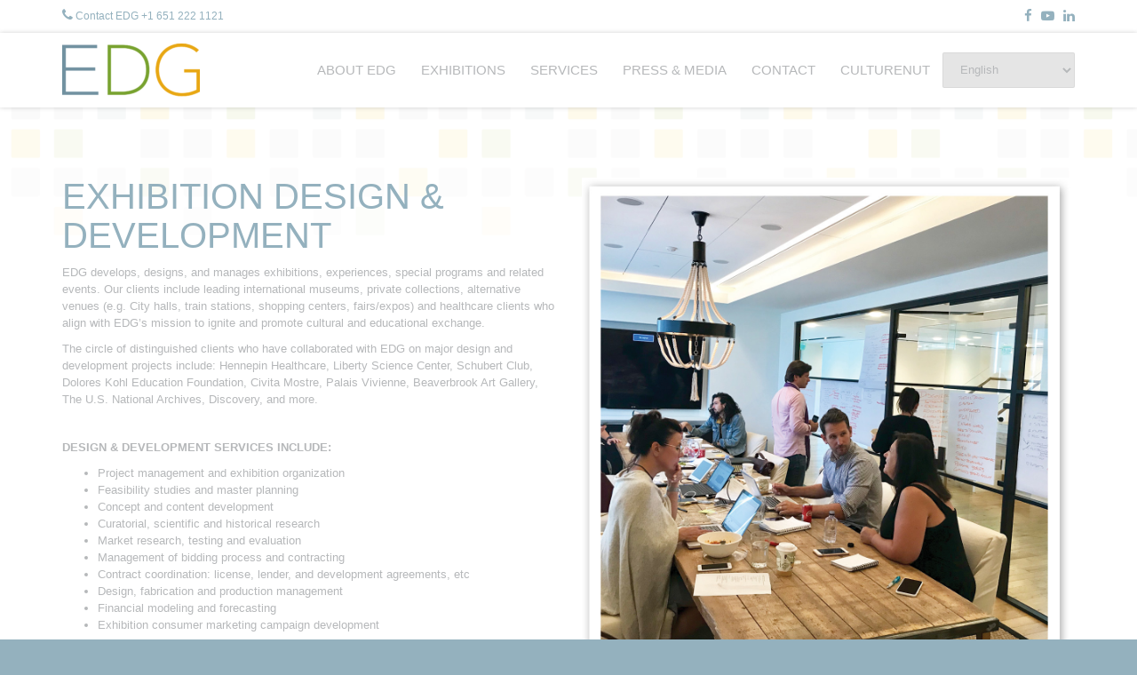

--- FILE ---
content_type: text/html; charset=UTF-8
request_url: https://exhibitsdevelopment.com/services/development/
body_size: 13626
content:
<!DOCTYPE html>
<!--[if lt IE 7 ]><html class="ie ie6" lang="en-US"> <![endif]-->
<!--[if IE 7 ]><html class="ie ie7" lang="en-US"> <![endif]-->
<!--[if IE 8 ]><html class="ie ie8" lang="en-US"> <![endif]-->
<!--[if (gte IE 9)|!(IE)]><!--><html lang="en-US"> <!--<![endif]-->
<head>
	<!-- Basic Page Needs
  ================================================== -->
	<meta charset="UTF-8">

	<!-- Mobile Specific Metas
  ================================================== -->

	<meta name="viewport" content="width=device-width, initial-scale=1, maximum-scale=1">

	<!--[if lt IE 9]>
		<script src="//html5shim.googlecode.com/svn/trunk/html5.js"></script>
	<![endif]-->

<title>DEVELOPMENT &#038; DESIGN &#8211; Exhibits Development Group</title>
<meta name='robots' content='max-image-preview:large' />
	<style>img:is([sizes="auto" i], [sizes^="auto," i]) { contain-intrinsic-size: 3000px 1500px }</style>
	<link rel='dns-prefetch' href='//cdnjs.cloudflare.com' />
<link rel='dns-prefetch' href='//fonts.googleapis.com' />
<link rel="alternate" type="application/rss+xml" title="Exhibits Development Group &raquo; Feed" href="https://exhibitsdevelopment.com/feed/" />
<link rel="alternate" type="application/rss+xml" title="Exhibits Development Group &raquo; Comments Feed" href="https://exhibitsdevelopment.com/comments/feed/" />
<script type="text/javascript">
/* <![CDATA[ */
window._wpemojiSettings = {"baseUrl":"https:\/\/s.w.org\/images\/core\/emoji\/16.0.1\/72x72\/","ext":".png","svgUrl":"https:\/\/s.w.org\/images\/core\/emoji\/16.0.1\/svg\/","svgExt":".svg","source":{"concatemoji":"https:\/\/exhibitsdevelopment.com\/wp-includes\/js\/wp-emoji-release.min.js?ver=6.8.3"}};
/*! This file is auto-generated */
!function(s,n){var o,i,e;function c(e){try{var t={supportTests:e,timestamp:(new Date).valueOf()};sessionStorage.setItem(o,JSON.stringify(t))}catch(e){}}function p(e,t,n){e.clearRect(0,0,e.canvas.width,e.canvas.height),e.fillText(t,0,0);var t=new Uint32Array(e.getImageData(0,0,e.canvas.width,e.canvas.height).data),a=(e.clearRect(0,0,e.canvas.width,e.canvas.height),e.fillText(n,0,0),new Uint32Array(e.getImageData(0,0,e.canvas.width,e.canvas.height).data));return t.every(function(e,t){return e===a[t]})}function u(e,t){e.clearRect(0,0,e.canvas.width,e.canvas.height),e.fillText(t,0,0);for(var n=e.getImageData(16,16,1,1),a=0;a<n.data.length;a++)if(0!==n.data[a])return!1;return!0}function f(e,t,n,a){switch(t){case"flag":return n(e,"\ud83c\udff3\ufe0f\u200d\u26a7\ufe0f","\ud83c\udff3\ufe0f\u200b\u26a7\ufe0f")?!1:!n(e,"\ud83c\udde8\ud83c\uddf6","\ud83c\udde8\u200b\ud83c\uddf6")&&!n(e,"\ud83c\udff4\udb40\udc67\udb40\udc62\udb40\udc65\udb40\udc6e\udb40\udc67\udb40\udc7f","\ud83c\udff4\u200b\udb40\udc67\u200b\udb40\udc62\u200b\udb40\udc65\u200b\udb40\udc6e\u200b\udb40\udc67\u200b\udb40\udc7f");case"emoji":return!a(e,"\ud83e\udedf")}return!1}function g(e,t,n,a){var r="undefined"!=typeof WorkerGlobalScope&&self instanceof WorkerGlobalScope?new OffscreenCanvas(300,150):s.createElement("canvas"),o=r.getContext("2d",{willReadFrequently:!0}),i=(o.textBaseline="top",o.font="600 32px Arial",{});return e.forEach(function(e){i[e]=t(o,e,n,a)}),i}function t(e){var t=s.createElement("script");t.src=e,t.defer=!0,s.head.appendChild(t)}"undefined"!=typeof Promise&&(o="wpEmojiSettingsSupports",i=["flag","emoji"],n.supports={everything:!0,everythingExceptFlag:!0},e=new Promise(function(e){s.addEventListener("DOMContentLoaded",e,{once:!0})}),new Promise(function(t){var n=function(){try{var e=JSON.parse(sessionStorage.getItem(o));if("object"==typeof e&&"number"==typeof e.timestamp&&(new Date).valueOf()<e.timestamp+604800&&"object"==typeof e.supportTests)return e.supportTests}catch(e){}return null}();if(!n){if("undefined"!=typeof Worker&&"undefined"!=typeof OffscreenCanvas&&"undefined"!=typeof URL&&URL.createObjectURL&&"undefined"!=typeof Blob)try{var e="postMessage("+g.toString()+"("+[JSON.stringify(i),f.toString(),p.toString(),u.toString()].join(",")+"));",a=new Blob([e],{type:"text/javascript"}),r=new Worker(URL.createObjectURL(a),{name:"wpTestEmojiSupports"});return void(r.onmessage=function(e){c(n=e.data),r.terminate(),t(n)})}catch(e){}c(n=g(i,f,p,u))}t(n)}).then(function(e){for(var t in e)n.supports[t]=e[t],n.supports.everything=n.supports.everything&&n.supports[t],"flag"!==t&&(n.supports.everythingExceptFlag=n.supports.everythingExceptFlag&&n.supports[t]);n.supports.everythingExceptFlag=n.supports.everythingExceptFlag&&!n.supports.flag,n.DOMReady=!1,n.readyCallback=function(){n.DOMReady=!0}}).then(function(){return e}).then(function(){var e;n.supports.everything||(n.readyCallback(),(e=n.source||{}).concatemoji?t(e.concatemoji):e.wpemoji&&e.twemoji&&(t(e.twemoji),t(e.wpemoji)))}))}((window,document),window._wpemojiSettings);
/* ]]> */
</script>
<style id='wp-emoji-styles-inline-css' type='text/css'>

	img.wp-smiley, img.emoji {
		display: inline !important;
		border: none !important;
		box-shadow: none !important;
		height: 1em !important;
		width: 1em !important;
		margin: 0 0.07em !important;
		vertical-align: -0.1em !important;
		background: none !important;
		padding: 0 !important;
	}
</style>
<link rel='stylesheet' id='wp-block-library-css' href='https://exhibitsdevelopment.com/wp-includes/css/dist/block-library/style.min.css?ver=6.8.3' type='text/css' media='all' />
<style id='classic-theme-styles-inline-css' type='text/css'>
/*! This file is auto-generated */
.wp-block-button__link{color:#fff;background-color:#32373c;border-radius:9999px;box-shadow:none;text-decoration:none;padding:calc(.667em + 2px) calc(1.333em + 2px);font-size:1.125em}.wp-block-file__button{background:#32373c;color:#fff;text-decoration:none}
</style>
<style id='global-styles-inline-css' type='text/css'>
:root{--wp--preset--aspect-ratio--square: 1;--wp--preset--aspect-ratio--4-3: 4/3;--wp--preset--aspect-ratio--3-4: 3/4;--wp--preset--aspect-ratio--3-2: 3/2;--wp--preset--aspect-ratio--2-3: 2/3;--wp--preset--aspect-ratio--16-9: 16/9;--wp--preset--aspect-ratio--9-16: 9/16;--wp--preset--color--black: #000000;--wp--preset--color--cyan-bluish-gray: #abb8c3;--wp--preset--color--white: #ffffff;--wp--preset--color--pale-pink: #f78da7;--wp--preset--color--vivid-red: #cf2e2e;--wp--preset--color--luminous-vivid-orange: #ff6900;--wp--preset--color--luminous-vivid-amber: #fcb900;--wp--preset--color--light-green-cyan: #7bdcb5;--wp--preset--color--vivid-green-cyan: #00d084;--wp--preset--color--pale-cyan-blue: #8ed1fc;--wp--preset--color--vivid-cyan-blue: #0693e3;--wp--preset--color--vivid-purple: #9b51e0;--wp--preset--gradient--vivid-cyan-blue-to-vivid-purple: linear-gradient(135deg,rgba(6,147,227,1) 0%,rgb(155,81,224) 100%);--wp--preset--gradient--light-green-cyan-to-vivid-green-cyan: linear-gradient(135deg,rgb(122,220,180) 0%,rgb(0,208,130) 100%);--wp--preset--gradient--luminous-vivid-amber-to-luminous-vivid-orange: linear-gradient(135deg,rgba(252,185,0,1) 0%,rgba(255,105,0,1) 100%);--wp--preset--gradient--luminous-vivid-orange-to-vivid-red: linear-gradient(135deg,rgba(255,105,0,1) 0%,rgb(207,46,46) 100%);--wp--preset--gradient--very-light-gray-to-cyan-bluish-gray: linear-gradient(135deg,rgb(238,238,238) 0%,rgb(169,184,195) 100%);--wp--preset--gradient--cool-to-warm-spectrum: linear-gradient(135deg,rgb(74,234,220) 0%,rgb(151,120,209) 20%,rgb(207,42,186) 40%,rgb(238,44,130) 60%,rgb(251,105,98) 80%,rgb(254,248,76) 100%);--wp--preset--gradient--blush-light-purple: linear-gradient(135deg,rgb(255,206,236) 0%,rgb(152,150,240) 100%);--wp--preset--gradient--blush-bordeaux: linear-gradient(135deg,rgb(254,205,165) 0%,rgb(254,45,45) 50%,rgb(107,0,62) 100%);--wp--preset--gradient--luminous-dusk: linear-gradient(135deg,rgb(255,203,112) 0%,rgb(199,81,192) 50%,rgb(65,88,208) 100%);--wp--preset--gradient--pale-ocean: linear-gradient(135deg,rgb(255,245,203) 0%,rgb(182,227,212) 50%,rgb(51,167,181) 100%);--wp--preset--gradient--electric-grass: linear-gradient(135deg,rgb(202,248,128) 0%,rgb(113,206,126) 100%);--wp--preset--gradient--midnight: linear-gradient(135deg,rgb(2,3,129) 0%,rgb(40,116,252) 100%);--wp--preset--font-size--small: 13px;--wp--preset--font-size--medium: 20px;--wp--preset--font-size--large: 36px;--wp--preset--font-size--x-large: 42px;--wp--preset--spacing--20: 0.44rem;--wp--preset--spacing--30: 0.67rem;--wp--preset--spacing--40: 1rem;--wp--preset--spacing--50: 1.5rem;--wp--preset--spacing--60: 2.25rem;--wp--preset--spacing--70: 3.38rem;--wp--preset--spacing--80: 5.06rem;--wp--preset--shadow--natural: 6px 6px 9px rgba(0, 0, 0, 0.2);--wp--preset--shadow--deep: 12px 12px 50px rgba(0, 0, 0, 0.4);--wp--preset--shadow--sharp: 6px 6px 0px rgba(0, 0, 0, 0.2);--wp--preset--shadow--outlined: 6px 6px 0px -3px rgba(255, 255, 255, 1), 6px 6px rgba(0, 0, 0, 1);--wp--preset--shadow--crisp: 6px 6px 0px rgba(0, 0, 0, 1);}:where(.is-layout-flex){gap: 0.5em;}:where(.is-layout-grid){gap: 0.5em;}body .is-layout-flex{display: flex;}.is-layout-flex{flex-wrap: wrap;align-items: center;}.is-layout-flex > :is(*, div){margin: 0;}body .is-layout-grid{display: grid;}.is-layout-grid > :is(*, div){margin: 0;}:where(.wp-block-columns.is-layout-flex){gap: 2em;}:where(.wp-block-columns.is-layout-grid){gap: 2em;}:where(.wp-block-post-template.is-layout-flex){gap: 1.25em;}:where(.wp-block-post-template.is-layout-grid){gap: 1.25em;}.has-black-color{color: var(--wp--preset--color--black) !important;}.has-cyan-bluish-gray-color{color: var(--wp--preset--color--cyan-bluish-gray) !important;}.has-white-color{color: var(--wp--preset--color--white) !important;}.has-pale-pink-color{color: var(--wp--preset--color--pale-pink) !important;}.has-vivid-red-color{color: var(--wp--preset--color--vivid-red) !important;}.has-luminous-vivid-orange-color{color: var(--wp--preset--color--luminous-vivid-orange) !important;}.has-luminous-vivid-amber-color{color: var(--wp--preset--color--luminous-vivid-amber) !important;}.has-light-green-cyan-color{color: var(--wp--preset--color--light-green-cyan) !important;}.has-vivid-green-cyan-color{color: var(--wp--preset--color--vivid-green-cyan) !important;}.has-pale-cyan-blue-color{color: var(--wp--preset--color--pale-cyan-blue) !important;}.has-vivid-cyan-blue-color{color: var(--wp--preset--color--vivid-cyan-blue) !important;}.has-vivid-purple-color{color: var(--wp--preset--color--vivid-purple) !important;}.has-black-background-color{background-color: var(--wp--preset--color--black) !important;}.has-cyan-bluish-gray-background-color{background-color: var(--wp--preset--color--cyan-bluish-gray) !important;}.has-white-background-color{background-color: var(--wp--preset--color--white) !important;}.has-pale-pink-background-color{background-color: var(--wp--preset--color--pale-pink) !important;}.has-vivid-red-background-color{background-color: var(--wp--preset--color--vivid-red) !important;}.has-luminous-vivid-orange-background-color{background-color: var(--wp--preset--color--luminous-vivid-orange) !important;}.has-luminous-vivid-amber-background-color{background-color: var(--wp--preset--color--luminous-vivid-amber) !important;}.has-light-green-cyan-background-color{background-color: var(--wp--preset--color--light-green-cyan) !important;}.has-vivid-green-cyan-background-color{background-color: var(--wp--preset--color--vivid-green-cyan) !important;}.has-pale-cyan-blue-background-color{background-color: var(--wp--preset--color--pale-cyan-blue) !important;}.has-vivid-cyan-blue-background-color{background-color: var(--wp--preset--color--vivid-cyan-blue) !important;}.has-vivid-purple-background-color{background-color: var(--wp--preset--color--vivid-purple) !important;}.has-black-border-color{border-color: var(--wp--preset--color--black) !important;}.has-cyan-bluish-gray-border-color{border-color: var(--wp--preset--color--cyan-bluish-gray) !important;}.has-white-border-color{border-color: var(--wp--preset--color--white) !important;}.has-pale-pink-border-color{border-color: var(--wp--preset--color--pale-pink) !important;}.has-vivid-red-border-color{border-color: var(--wp--preset--color--vivid-red) !important;}.has-luminous-vivid-orange-border-color{border-color: var(--wp--preset--color--luminous-vivid-orange) !important;}.has-luminous-vivid-amber-border-color{border-color: var(--wp--preset--color--luminous-vivid-amber) !important;}.has-light-green-cyan-border-color{border-color: var(--wp--preset--color--light-green-cyan) !important;}.has-vivid-green-cyan-border-color{border-color: var(--wp--preset--color--vivid-green-cyan) !important;}.has-pale-cyan-blue-border-color{border-color: var(--wp--preset--color--pale-cyan-blue) !important;}.has-vivid-cyan-blue-border-color{border-color: var(--wp--preset--color--vivid-cyan-blue) !important;}.has-vivid-purple-border-color{border-color: var(--wp--preset--color--vivid-purple) !important;}.has-vivid-cyan-blue-to-vivid-purple-gradient-background{background: var(--wp--preset--gradient--vivid-cyan-blue-to-vivid-purple) !important;}.has-light-green-cyan-to-vivid-green-cyan-gradient-background{background: var(--wp--preset--gradient--light-green-cyan-to-vivid-green-cyan) !important;}.has-luminous-vivid-amber-to-luminous-vivid-orange-gradient-background{background: var(--wp--preset--gradient--luminous-vivid-amber-to-luminous-vivid-orange) !important;}.has-luminous-vivid-orange-to-vivid-red-gradient-background{background: var(--wp--preset--gradient--luminous-vivid-orange-to-vivid-red) !important;}.has-very-light-gray-to-cyan-bluish-gray-gradient-background{background: var(--wp--preset--gradient--very-light-gray-to-cyan-bluish-gray) !important;}.has-cool-to-warm-spectrum-gradient-background{background: var(--wp--preset--gradient--cool-to-warm-spectrum) !important;}.has-blush-light-purple-gradient-background{background: var(--wp--preset--gradient--blush-light-purple) !important;}.has-blush-bordeaux-gradient-background{background: var(--wp--preset--gradient--blush-bordeaux) !important;}.has-luminous-dusk-gradient-background{background: var(--wp--preset--gradient--luminous-dusk) !important;}.has-pale-ocean-gradient-background{background: var(--wp--preset--gradient--pale-ocean) !important;}.has-electric-grass-gradient-background{background: var(--wp--preset--gradient--electric-grass) !important;}.has-midnight-gradient-background{background: var(--wp--preset--gradient--midnight) !important;}.has-small-font-size{font-size: var(--wp--preset--font-size--small) !important;}.has-medium-font-size{font-size: var(--wp--preset--font-size--medium) !important;}.has-large-font-size{font-size: var(--wp--preset--font-size--large) !important;}.has-x-large-font-size{font-size: var(--wp--preset--font-size--x-large) !important;}
:where(.wp-block-post-template.is-layout-flex){gap: 1.25em;}:where(.wp-block-post-template.is-layout-grid){gap: 1.25em;}
:where(.wp-block-columns.is-layout-flex){gap: 2em;}:where(.wp-block-columns.is-layout-grid){gap: 2em;}
:root :where(.wp-block-pullquote){font-size: 1.5em;line-height: 1.6;}
</style>
<link rel='stylesheet' id='contact-form-7-css' href='https://exhibitsdevelopment.com/wp-content/plugins/contact-form-7/includes/css/styles.css?ver=6.1.4' type='text/css' media='all' />
<link rel='stylesheet' id='cuteslider-css' href='https://exhibitsdevelopment.com/wp-content/plugins/cuteslider/css/cuteslider.css?ver=1.1.1' type='text/css' media='all' />
<link rel='stylesheet' id='js_composer_front-css' href='https://exhibitsdevelopment.com/wp-content/plugins/js_composer/assets/css/js_composer.min.css?ver=6.7.0' type='text/css' media='all' />
<link rel='stylesheet' id='google-fonts-css' href='//fonts.googleapis.com/css?family=Roboto%3A400%2C100%2C300&#038;ver=6.8.3' type='text/css' media='all' />
<link rel='stylesheet' id='base-css' href='https://exhibitsdevelopment.com/wp-content/themes/ninezeroseven-3/assets/css/bootstrap.css?ver=4.1.3' type='text/css' media='all' />
<link rel='stylesheet' id='flexslider-css' href='https://exhibitsdevelopment.com/wp-content/plugins/js_composer/assets/lib/flexslider/flexslider.min.css?ver=6.7.0' type='text/css' media='all' />
<link rel='stylesheet' id='prettyPhoto-css' href='https://exhibitsdevelopment.com/wp-content/themes/ninezeroseven-3/assets/js/prettyPhoto/css/prettyPhoto.css?ver=4.1.3' type='text/css' media='all' />
<link rel='stylesheet' id='font-awesome-css' href='https://exhibitsdevelopment.com/wp-content/themes/ninezeroseven-3/assets/css/font-icons/font-awesome/css/font-awesome.min.css?ver=4.1.3' type='text/css' media='all' />
<link rel='stylesheet' id='wbc907-animated-css' href='https://exhibitsdevelopment.com/wp-content/themes/ninezeroseven-3/assets/css/animate.min.css?ver=4.1.3' type='text/css' media='all' />
<link rel='stylesheet' id='theme-styles-css' href='https://exhibitsdevelopment.com/wp-content/themes/ninezeroseven-3/assets/css/theme-styles.css?ver=4.1.3' type='text/css' media='all' />
<link rel='stylesheet' id='theme-features-css' href='https://exhibitsdevelopment.com/wp-content/themes/ninezeroseven-3/assets/css/theme-features.css?ver=4.1.3' type='text/css' media='all' />
<link rel='stylesheet' id='style-css' href='https://exhibitsdevelopment.com/wp-content/themes/ninezeroseven-3/style.css?ver=4.1.3' type='text/css' media='all' />
<script type="text/javascript" src="//cdnjs.cloudflare.com/ajax/libs/modernizr/2.6.2/modernizr.min.js?ver=2.6.2" id="modernizr-js"></script>
<script type="text/javascript" id="cuteslider-js-extra">
/* <![CDATA[ */
var CSSettings = {"pluginPath":"https:\/\/exhibitsdevelopment.com\/wp-content\/plugins\/cuteslider"};
/* ]]> */
</script>
<script type="text/javascript" src="https://exhibitsdevelopment.com/wp-content/plugins/cuteslider/js/cute.slider.js?ver=1.1.1" id="cuteslider-js"></script>
<script type="text/javascript" src="https://exhibitsdevelopment.com/wp-content/plugins/cuteslider/js/cute.transitions.all.js?ver=1.1.1" id="cuteslider_transitions-js"></script>
<script type="text/javascript" src="//cdnjs.cloudflare.com/ajax/libs/respond.js/1.1.0/respond.min.js?ver=1.1.0" id="respond-js"></script>
<script type="text/javascript" src="https://exhibitsdevelopment.com/wp-includes/js/jquery/jquery.min.js?ver=3.7.1" id="jquery-core-js"></script>
<script type="text/javascript" src="https://exhibitsdevelopment.com/wp-includes/js/jquery/jquery-migrate.min.js?ver=3.4.1" id="jquery-migrate-js"></script>
<script type="text/javascript" src="https://exhibitsdevelopment.com/wp-content/plugins/revslider/public/assets/js/rbtools.min.js?ver=6.5.7" async id="tp-tools-js"></script>
<script type="text/javascript" src="https://exhibitsdevelopment.com/wp-content/plugins/revslider/public/assets/js/rs6.min.js?ver=6.5.7" async id="revmin-js"></script>
<link rel="https://api.w.org/" href="https://exhibitsdevelopment.com/wp-json/" /><link rel="alternate" title="JSON" type="application/json" href="https://exhibitsdevelopment.com/wp-json/wp/v2/pages/928" /><link rel="EditURI" type="application/rsd+xml" title="RSD" href="https://exhibitsdevelopment.com/xmlrpc.php?rsd" />
<meta name="generator" content="WordPress 6.8.3" />
<link rel="canonical" href="https://exhibitsdevelopment.com/services/development/" />
<link rel='shortlink' href='https://exhibitsdevelopment.com/?p=928' />
<link rel="alternate" title="oEmbed (JSON)" type="application/json+oembed" href="https://exhibitsdevelopment.com/wp-json/oembed/1.0/embed?url=https%3A%2F%2Fexhibitsdevelopment.com%2Fservices%2Fdevelopment%2F" />
<link rel="alternate" title="oEmbed (XML)" type="text/xml+oembed" href="https://exhibitsdevelopment.com/wp-json/oembed/1.0/embed?url=https%3A%2F%2Fexhibitsdevelopment.com%2Fservices%2Fdevelopment%2F&#038;format=xml" />
<script type='text/javascript'>
							SG_POPUPS_QUEUE = [];
							SG_POPUP_DATA = [];
							SG_APP_POPUP_URL = 'https://exhibitsdevelopment.com/wp-content/plugins/popup-builder-silver';
							SG_POPUP_VERSION='3.34_2;';
							
							function sgAddEvent(element, eventName, fn) {
								if (element.addEventListener)
									element.addEventListener(eventName, fn, false);
								else if (element.attachEvent)
									element.attachEvent('on' + eventName, fn);
							}
						</script><script type="text/javascript">SG_POPUPS_QUEUE = [];</script><meta name="generator" content="Powered by WPBakery Page Builder - drag and drop page builder for WordPress."/>
<meta name="generator" content="Powered by Slider Revolution 6.5.7 - responsive, Mobile-Friendly Slider Plugin for WordPress with comfortable drag and drop interface." />
<link rel="icon" href="https://exhibitsdevelopment.com/wp-content/uploads/2020/11/cropped-EDG-Web-Icon-32x32.jpg" sizes="32x32" />
<link rel="icon" href="https://exhibitsdevelopment.com/wp-content/uploads/2020/11/cropped-EDG-Web-Icon-192x192.jpg" sizes="192x192" />
<link rel="apple-touch-icon" href="https://exhibitsdevelopment.com/wp-content/uploads/2020/11/cropped-EDG-Web-Icon-180x180.jpg" />
<meta name="msapplication-TileImage" content="https://exhibitsdevelopment.com/wp-content/uploads/2020/11/cropped-EDG-Web-Icon-270x270.jpg" />
<script type="text/javascript">function setREVStartSize(e){
			//window.requestAnimationFrame(function() {				 
				window.RSIW = window.RSIW===undefined ? window.innerWidth : window.RSIW;	
				window.RSIH = window.RSIH===undefined ? window.innerHeight : window.RSIH;	
				try {								
					var pw = document.getElementById(e.c).parentNode.offsetWidth,
						newh;
					pw = pw===0 || isNaN(pw) ? window.RSIW : pw;
					e.tabw = e.tabw===undefined ? 0 : parseInt(e.tabw);
					e.thumbw = e.thumbw===undefined ? 0 : parseInt(e.thumbw);
					e.tabh = e.tabh===undefined ? 0 : parseInt(e.tabh);
					e.thumbh = e.thumbh===undefined ? 0 : parseInt(e.thumbh);
					e.tabhide = e.tabhide===undefined ? 0 : parseInt(e.tabhide);
					e.thumbhide = e.thumbhide===undefined ? 0 : parseInt(e.thumbhide);
					e.mh = e.mh===undefined || e.mh=="" || e.mh==="auto" ? 0 : parseInt(e.mh,0);		
					if(e.layout==="fullscreen" || e.l==="fullscreen") 						
						newh = Math.max(e.mh,window.RSIH);					
					else{					
						e.gw = Array.isArray(e.gw) ? e.gw : [e.gw];
						for (var i in e.rl) if (e.gw[i]===undefined || e.gw[i]===0) e.gw[i] = e.gw[i-1];					
						e.gh = e.el===undefined || e.el==="" || (Array.isArray(e.el) && e.el.length==0)? e.gh : e.el;
						e.gh = Array.isArray(e.gh) ? e.gh : [e.gh];
						for (var i in e.rl) if (e.gh[i]===undefined || e.gh[i]===0) e.gh[i] = e.gh[i-1];
											
						var nl = new Array(e.rl.length),
							ix = 0,						
							sl;					
						e.tabw = e.tabhide>=pw ? 0 : e.tabw;
						e.thumbw = e.thumbhide>=pw ? 0 : e.thumbw;
						e.tabh = e.tabhide>=pw ? 0 : e.tabh;
						e.thumbh = e.thumbhide>=pw ? 0 : e.thumbh;					
						for (var i in e.rl) nl[i] = e.rl[i]<window.RSIW ? 0 : e.rl[i];
						sl = nl[0];									
						for (var i in nl) if (sl>nl[i] && nl[i]>0) { sl = nl[i]; ix=i;}															
						var m = pw>(e.gw[ix]+e.tabw+e.thumbw) ? 1 : (pw-(e.tabw+e.thumbw)) / (e.gw[ix]);					
						newh =  (e.gh[ix] * m) + (e.tabh + e.thumbh);
					}
					var el = document.getElementById(e.c);
					if (el!==null && el) el.style.height = newh+"px";					
					el = document.getElementById(e.c+"_wrapper");
					if (el!==null && el) {
						el.style.height = newh+"px";
						el.style.display = "block";
					}
				} catch(e){
					console.log("Failure at Presize of Slider:" + e)
				}					   
			//});
		  };</script>
<style type="text/css" title="dynamic-css" class="options-output">.wbc-loader-color,.wbc-loader div .wbc-loader-child-color,.wbc-loader div .wbc-loader-child-color-before:before,.wpb-js-composer .vc_tta-color-wbc-theme-primary-color.vc_tta-style-flat .vc_tta-tab.vc_active > a,.wpb-js-composer .vc_general.vc_tta-color-wbc-theme-primary-color.vc_tta-style-flat .vc_tta-tab > a,.wpb-js-composer .vc_tta-color-wbc-theme-primary-color.vc_tta-style-flat.vc_tta-tabs .vc_tta-panels, .wpb-js-composer .vc_tta-color-wbc-theme-primary-color.vc_tta-style-classic .vc_tta-tab > a,.wpb-js-composer .vc_tta-color-wbc-theme-primary-color .vc_tta-panel .vc_tta-panel-heading,.wbc-icon-box:hover .wbc-icon-style-4 .wbc-icon,.wbc-icon-style-4:hover .wbc-icon,.wbc-icon-box:hover .wbc-icon-style-3 .wbc-icon,.wbc-icon-style-2 .wbc-icon,.wbc-icon-style-3:hover .wbc-icon,.wbc-price-table .plan-cost::before, .wbc-price-table .plan-cost::after, .wbc-price-table .plan-head,.wbc-service:hover .wbc-hr,.top-extra-bar, .btn-primary,.item-link-overlay,.quote-format, a.link-format,.flex-direction-nav .flex-prev, .flex-direction-nav .flex-next,.flex-direction-nav .flex-prev:hover, .flex-direction-nav .flex-next:hover,.wbc-icon.icon-background,input[type="submit"],.widget_tag_cloud a,.wbc-pagination a, .wbc-pagination span,.wbc-pager a{background-color:#94b1be;}.wpb-js-composer .vc_tta-color-wbc-theme-primary-color.vc_tta-style-classic .vc_tta-tab > a,.wpb-js-composer .vc_tta-color-wbc-theme-primary-color .vc_tta-panel .vc_tta-panel-heading,.wbc-icon-style-1:hover,.wbc-icon-box:hover .wbc-icon-style-1,.wbc-icon-style-2,.wbc-icon-style-3,.wbc-icon.icon-outline,.top-extra-bar, .btn-primary,input[type="submit"],.wbc-pagination a:hover, .wbc-pagination span:hover,.wbc-pagination .current,.wbc-pager a:hover{border-color:#94b1be;}.has-transparent-menu .menu-bar-wrapper:not(.is-sticky) .mobile-nav-menu .wbc_menu a:hover,.wbc-icon-box:hover .wbc-icon-style-1 .wbc-icon,.wbc-icon-style-1:hover .wbc-icon, .wbc-icon-box:hover .wbc-icon-style-2 .wbc-icon,.wbc-icon-style-2:hover .wbc-icon,.wbc-icon-style-3 .wbc-icon,.has-transparent-menu .menu-bar-wrapper:not(.is-sticky) .menu-icon:hover, .has-transparent-menu .menu-bar-wrapper:not(.is-sticky) .menu-icon.menu-open, .has-transparent-menu .menu-bar-wrapper:not(.is-sticky) .wbc_menu > li > a:hover, .has-transparent-menu .menu-bar-wrapper:not(.is-sticky) .wbc_menu > li.active > a,.wbc-service:hover .wbc-icon,.wbc-service:hover .service-title,.wbc-content-loader,.mobile-nav-menu .wbc_menu a:hover,.mobile-menu .wbc_menu li.mega-menu ul li a:hover,.menu-icon:hover, .menu-icon.menu-open,a,a:hover,a:focus,.wbc_menu a:hover, .wbc_menu .active > a, .wbc_menu .current-menu-item > a,.wbc-color,.logo-text a:hover,.entry-title a:hover,.pager li > a, .pager li > a:focus, .pager li > a:hover, .pager li > span{color:#94b1be;}.top-extra-bar{background-color:#ffffff;}.top-extra-bar{border-color:#ffffff;}.top-extra-bar{color:#94b1be;}.top-extra-bar a,.header-bar .social-links a{color:#94b1be;}.top-extra-bar a:hover,.header-bar .social-links a:hover{color:#b6b8ba;}.header-inner a,.wbc_menu > li > a,.primary-menu .wbc_menu a,.mobile-nav-menu .wbc_menu a{color:#b6b8ba;}.header-inner a:hover,.wbc_menu > li > a:hover,.primary-menu .wbc_menu a:hover,.mobile-nav-menu .wbc_menu a:hover{color:#94b1be;}.wbc_menu li.active > a,.mobile-menu .primary-menu .wbc_menu li.active a{color:#94b1be;}.primary-menu .wbc_menu li > ul, .mobile-nav-menu{background-color:#94b1be;}.primary-menu .wbc_menu ul li a, .mobile-nav-menu .wbc_menu a{border-color:#ffffff;}.primary-menu .wbc_menu ul.sub-menu li a,.mobile-nav-menu .wbc_menu a{color:#ffffff;}.primary-menu .wbc_menu ul.sub-menu li a:hover,.mobile-nav-menu .wbc_menu a:hover{color:#efefef;}.page-title-wrap{color:#ffffff;}.page-title-wrap a{color:#ffffff;}.page-title-wrap a:hover{color:#9e9e9e;}.main-footer{background-color:#94b1be;}.main-footer{color:#ffffff;}.bottom-band,body{background-color:#94b1be;}.bottom-band{color:#ffffff;}.bottom-band a{color:#ffffff;}body{font-family:Arial, Helvetica, sans-serif;font-weight:normal;font-style:normal;color:#b6b8ba;}.wbc_menu > li > a,.mobile-nav-menu .wbc_menu a{font-family:Arial, Helvetica, sans-serif;font-weight:normal;font-style:normal;}.wbc_menu ul li a,.mobile-nav-menu .wbc_menu a{font-family:Arial, Helvetica, sans-serif;font-weight:normal;font-style:normal;}h1,h2,h3,h4,h5,h6{font-family:Arial, Helvetica, sans-serif;font-weight:normal;font-style:normal;color:#94b1be;}.special-heading-3{font-family:Arial, Helvetica, sans-serif,Arial, Helvetica, sans-serif;font-weight:normal;font-style:normal;font-size:65px;}.select2-container--default .select2-selection--single,input[type="tel"],input[type="text"], input[type="password"], input[type="email"], input[type="search"], select,textarea{background-color:#e5e5e5;}</style><style type="text/css">.wbc-filter .btn-primary.selected,.wbc-filter .btn-primary:hover {background-color: #94b1be;border-color: #94b1be;color: #94b1be;}.wbc-pagination-portfolio a:hover,.wbc-pagination-portfolio span:hover,.wbc-pagination-portfolio .current,.wbc-filter .btn-primary.selected,.wbc-filter .btn-primary:hover {background-color: #94b1be;border-color: #94b1be;color: #94b1be;}.single .item-link-overlay,.single .wbc-extra-links {display: none !important;}.top-extra-bar {display: block !important;}.main-footer .bottom-band {border: none;}.wbc-portfolio-wrapper .wbc-photo-up {display: none;}</style>

<noscript><style> .wpb_animate_when_almost_visible { opacity: 1; }</style></noscript></head>

<body class="wp-singular page-template page-template-template-page-full page-template-template-page-full-php page page-id-928 page-child parent-pageid-898 wp-theme-ninezeroseven-3 wbc-core-ver-3-1-1 pp-lightbox has-fixed-menu has-top-bar full-width-template wpb-js-composer js-comp-ver-6.7.0 vc_responsive">


	
	<!-- Up Anchor -->
	<span class="anchor-link wbc907-top" id="up"></span>

	<!-- Begin Header -->

    <header class="wbc-sticky header-bar mobile-menu" data-menu-height="83" data-scroll-height="40">


      			<div class="top-extra-bar">
	          <div class="container">

	            <div class="left-top-bar">

	            		<ul class="left-content-top clearfix"><li><i class="fa fa-phone"></i> <a href="tel:+16512221121">Contact EDG +1 651 222 1121</a></li></ul>
	            </div>

	            <div class="right-top-bar clearfix">

	            	<div class="social-links">	<ul class="clearfix"><li><a href="https://www.facebook.com/ExhibitsDevelopmentGroup" target="_self"><i class="fa fa-facebook"></i> </a></li><li><a href="https://www.youtube.com/channel/UC-kBbLWg4R4pD1z-S2OCebA" target="_self"><i class="fa fa-youtube-play"></i> </a></li><li><a href="https://www.linkedin.com/company-beta/2552452/" target="_self"><i class="fa fa-linkedin"></i> </a></li>	</ul></div>
	            </div>

	          </div> <!-- ./container -->

	        </div> <!-- ./top-extra-bar -->

		
      <div class="menu-bar-wrapper">
        <div class="container">
          <div class="header-inner">

            <div class="site-logo-title has-logo"><a href="https://exhibitsdevelopment.com/"><img class="wbc-main-logo" src="https://exhibitsdevelopment.com/wp-content/uploads/2017/04/EDG-LOGO-Home-no-text-e1491157972268.png" alt="Exhibits Development Group"><img class="wbc-alt-logo" src="https://exhibitsdevelopment.com/wp-content/uploads/2017/04/EDG-LOGO-Home-no-text-e1491157972268.png" alt="Exhibits Development Group"></a></div><!-- ./site-logo-title --><nav id="wbc9-main" class="primary-menu"><ul id="main-menu" class="wbc_menu"><li id="menu-item-910" class="menu-item menu-item-type-post_type menu-item-object-page menu-item-has-children menu-item-910"><a href="https://exhibitsdevelopment.com/about-edg/">ABOUT EDG</a>
<ul class="sub-menu">
	<li id="menu-item-1044" class="menu-item menu-item-type-post_type menu-item-object-page menu-item-1044"><a href="https://exhibitsdevelopment.com/about-edg/clients-partners/">CLIENTS &#038; PARTNERS</a></li>
	<li id="menu-item-1042" class="menu-item menu-item-type-post_type menu-item-object-page menu-item-1042"><a href="https://exhibitsdevelopment.com/about-edg/work-at-edg/">WORK AT EDG</a></li>
</ul>
</li>
<li id="menu-item-913" class="menu-item menu-item-type-post_type menu-item-object-page menu-item-has-children menu-item-913"><a href="https://exhibitsdevelopment.com/exhibitions/">EXHIBITIONS</a>
<ul class="sub-menu">
	<li id="menu-item-2981" class="menu-item menu-item-type-post_type menu-item-object-page menu-item-2981"><a href="https://exhibitsdevelopment.com/11th-hour-deals/">IMMEDIATE AVAILABILTY</a></li>
	<li id="menu-item-2580" class="menu-item menu-item-type-post_type menu-item-object-page menu-item-2580"><a href="https://exhibitsdevelopment.com/exhibitions/">FEATURED EXHIBITIONS</a></li>
	<li id="menu-item-925" class="menu-item menu-item-type-post_type menu-item-object-page menu-item-925"><a href="https://exhibitsdevelopment.com/current/">CURRENT EXHIBITIONS</a></li>
	<li id="menu-item-924" class="menu-item menu-item-type-post_type menu-item-object-page menu-item-924"><a href="https://exhibitsdevelopment.com/past/">PAST EXHIBITIONS</a></li>
	<li id="menu-item-2973" class="menu-item menu-item-type-post_type menu-item-object-page menu-item-2973"><a href="https://exhibitsdevelopment.com/services/exhibition-submissions/">EXHIBITION SUBMISSIONS</a></li>
</ul>
</li>
<li id="menu-item-911" class="menu-item menu-item-type-post_type menu-item-object-page current-page-ancestor current-menu-ancestor current-menu-parent current-page-parent current_page_parent current_page_ancestor menu-item-has-children menu-item-911"><a href="https://exhibitsdevelopment.com/services/">SERVICES</a>
<ul class="sub-menu">
	<li id="menu-item-940" class="menu-item menu-item-type-post_type menu-item-object-page menu-item-940"><a href="https://exhibitsdevelopment.com/services/distribution/">SALES &#038; MARKETING</a></li>
	<li id="menu-item-939" class="menu-item menu-item-type-post_type menu-item-object-page menu-item-939"><a href="https://exhibitsdevelopment.com/services/tour-operations-and-retail/">TOUR OPERATIONS</a></li>
	<li id="menu-item-942" class="menu-item menu-item-type-post_type menu-item-object-page current-menu-item page_item page-item-928 current_page_item menu-item-942"><a href="https://exhibitsdevelopment.com/services/development/" aria-current="page">EXHIBITION DESIGN &#038; DEVELOPMENT</a></li>
	<li id="menu-item-938" class="menu-item menu-item-type-post_type menu-item-object-page menu-item-938"><a href="https://exhibitsdevelopment.com/services/exhibition-submissions/">EXHIBITION SUBMISSIONS</a></li>
</ul>
</li>
<li id="menu-item-908" class="menu-item menu-item-type-post_type menu-item-object-page menu-item-has-children menu-item-908"><a href="https://exhibitsdevelopment.com/news/">PRESS &#038; MEDIA</a>
<ul class="sub-menu">
	<li id="menu-item-3207" class="menu-item menu-item-type-post_type menu-item-object-page menu-item-3207"><a href="https://exhibitsdevelopment.com/social/">SOCIAL BUZZ</a></li>
</ul>
</li>
<li id="menu-item-871" class="menu-item menu-item-type-custom menu-item-object-custom menu-item-871"><a href="https://exhibitsdevelopment.com/#contact">CONTACT</a></li>
<li id="menu-item-4291" class="menu-item menu-item-type-custom menu-item-object-custom menu-item-4291"><a href="http://www.culturenut.com">CULTURENUT</a></li>
<li style="position:relative;" class="menu-item menu-item-gtranslate gt-menu-57760"></li></ul></nav>            <div class="clearfix"></div>
          </div><!-- ./header-inner -->


          <a href="#" class="menu-icon"><i class="fa fa-bars"></i></a>
          <nav id="mobile-nav-menu" class="mobile-nav-menu" style="display:none;">
            <ul id="mobile-nav-menu-ul" class="wbc_menu"><li class="menu-item menu-item-type-post_type menu-item-object-page menu-item-has-children menu-item-910"><a href="https://exhibitsdevelopment.com/about-edg/">ABOUT EDG</a>
<ul class="sub-menu">
	<li class="menu-item menu-item-type-post_type menu-item-object-page menu-item-1044"><a href="https://exhibitsdevelopment.com/about-edg/clients-partners/">CLIENTS &#038; PARTNERS</a></li>
	<li class="menu-item menu-item-type-post_type menu-item-object-page menu-item-1042"><a href="https://exhibitsdevelopment.com/about-edg/work-at-edg/">WORK AT EDG</a></li>
</ul>
</li>
<li class="menu-item menu-item-type-post_type menu-item-object-page menu-item-has-children menu-item-913"><a href="https://exhibitsdevelopment.com/exhibitions/">EXHIBITIONS</a>
<ul class="sub-menu">
	<li class="menu-item menu-item-type-post_type menu-item-object-page menu-item-2981"><a href="https://exhibitsdevelopment.com/11th-hour-deals/">IMMEDIATE AVAILABILTY</a></li>
	<li class="menu-item menu-item-type-post_type menu-item-object-page menu-item-2580"><a href="https://exhibitsdevelopment.com/exhibitions/">FEATURED EXHIBITIONS</a></li>
	<li class="menu-item menu-item-type-post_type menu-item-object-page menu-item-925"><a href="https://exhibitsdevelopment.com/current/">CURRENT EXHIBITIONS</a></li>
	<li class="menu-item menu-item-type-post_type menu-item-object-page menu-item-924"><a href="https://exhibitsdevelopment.com/past/">PAST EXHIBITIONS</a></li>
	<li class="menu-item menu-item-type-post_type menu-item-object-page menu-item-2973"><a href="https://exhibitsdevelopment.com/services/exhibition-submissions/">EXHIBITION SUBMISSIONS</a></li>
</ul>
</li>
<li class="menu-item menu-item-type-post_type menu-item-object-page current-page-ancestor current-menu-ancestor current-menu-parent current-page-parent current_page_parent current_page_ancestor menu-item-has-children menu-item-911"><a href="https://exhibitsdevelopment.com/services/">SERVICES</a>
<ul class="sub-menu">
	<li class="menu-item menu-item-type-post_type menu-item-object-page menu-item-940"><a href="https://exhibitsdevelopment.com/services/distribution/">SALES &#038; MARKETING</a></li>
	<li class="menu-item menu-item-type-post_type menu-item-object-page menu-item-939"><a href="https://exhibitsdevelopment.com/services/tour-operations-and-retail/">TOUR OPERATIONS</a></li>
	<li class="menu-item menu-item-type-post_type menu-item-object-page current-menu-item page_item page-item-928 current_page_item menu-item-942"><a href="https://exhibitsdevelopment.com/services/development/" aria-current="page">EXHIBITION DESIGN &#038; DEVELOPMENT</a></li>
	<li class="menu-item menu-item-type-post_type menu-item-object-page menu-item-938"><a href="https://exhibitsdevelopment.com/services/exhibition-submissions/">EXHIBITION SUBMISSIONS</a></li>
</ul>
</li>
<li class="menu-item menu-item-type-post_type menu-item-object-page menu-item-has-children menu-item-908"><a href="https://exhibitsdevelopment.com/news/">PRESS &#038; MEDIA</a>
<ul class="sub-menu">
	<li class="menu-item menu-item-type-post_type menu-item-object-page menu-item-3207"><a href="https://exhibitsdevelopment.com/social/">SOCIAL BUZZ</a></li>
</ul>
</li>
<li class="menu-item menu-item-type-custom menu-item-object-custom menu-item-871"><a href="https://exhibitsdevelopment.com/#contact">CONTACT</a></li>
<li class="menu-item menu-item-type-custom menu-item-object-custom menu-item-4291"><a href="http://www.culturenut.com">CULTURENUT</a></li>
<li style="position:relative;" class="menu-item menu-item-gtranslate gt-menu-48767"></li></ul>          </nav>
         <div class="clearfix"></div>
        </div><!-- ./container -->
      </div> <!-- ./menu-bar-wrapper -->
    </header>
<!-- End Header -->

	<!-- Page Wrapper -->
	<div class="page-wrapper">

	
		<!-- BEGIN MAIN -->

	    <div class="main-content-area full-width-template">

			<div class="page-content clearfix">
				<div id="wbc-696ec6cf01415" data-parallax-speed="0.4" class="vc_row wpb_row  full-width-section parallax-section" style="background-image: url(https://exhibitsdevelopment.com/wp-content/uploads/2017/03/edg-blocks-background.png);background-repeat: no-repeat;padding-top: 50px;padding-bottom: 50px;"><div class="section-overlay" style="background-color:rgba(255,255,255,0.8);"></div><div class="container"><div class="row row-inner">
	<div class="wpb_column vc_column_container vc_col-sm-6 text-left"><div class="vc_column-inner " >
		<div class="wpb_wrapper">
			<div class="wbc-heading clearfix"><h2 class="special-heading-3" style="font-size:40px;text-align:left;margin-top:5%;">EXHIBITION DESIGN &amp; DEVELOPMENT</h2></div>
	<div class="wpb_text_column wpb_content_element " >
		<div class="wpb_wrapper">
			<p class="p1">EDG develops, designs, and manages exhibitions, experiences, special programs and related events. Our clients include leading international museums, private collections, alternative venues (e.g. City halls, train stations, shopping centers, fairs/expos) and healthcare clients who align with EDG’s mission to ignite and promote cultural and educational exchange.</p>
<p class="p1">The circle of distinguished clients who have collaborated with EDG on major design and development projects include: Hennepin Healthcare, Liberty Science Center, Schubert Club, Dolores Kohl Education Foundation, Civita Mostre, Palais Vivienne, Beaverbrook Art Gallery, The U.S. National Archives, Discovery, and more.</p>

		</div>
	</div>

	<div class="wpb_text_column wpb_content_element " >
		<div class="wpb_wrapper">
			<p><strong>DESIGN &amp; DEVELOPMENT SERVICES INCLUDE:</strong></p>
<ul>
<li>Project management and exhibition organization</li>
<li>Feasibility studies and master planning</li>
<li>Concept and content development</li>
<li>Curatorial, scientific and historical research</li>
<li>Market research, testing and evaluation</li>
<li>Management of bidding process and contracting</li>
<li>Contract coordination: license, lender, and development agreements, etc</li>
<li>Design, fabrication and production management</li>
<li>Financial modeling and forecasting</li>
<li>Exhibition consumer marketing campaign development</li>
</ul>

		</div>
	</div>

		</div> </div>
	</div> 

	<div class="wpb_column vc_column_container vc_col-sm-6 "><div class="vc_column-inner "  style="margin-top: 5%;">
		<div class="wpb_wrapper">
			
	<div  class="wpb_single_image wpb_content_element vc_align_center">
		
		<figure class="wpb_wrapper vc_figure">
			<div class="vc_single_image-wrapper   vc_box_border_grey"><img fetchpriority="high" decoding="async" width="1250" height="1250" src="https://exhibitsdevelopment.com/wp-content/uploads/2019/03/Development-3.jpg" class="vc_single_image-img attachment-full" alt="EDG Development and design" srcset="https://exhibitsdevelopment.com/wp-content/uploads/2019/03/Development-3.jpg 1250w, https://exhibitsdevelopment.com/wp-content/uploads/2019/03/Development-3-150x150.jpg 150w, https://exhibitsdevelopment.com/wp-content/uploads/2019/03/Development-3-300x300.jpg 300w, https://exhibitsdevelopment.com/wp-content/uploads/2019/03/Development-3-768x768.jpg 768w, https://exhibitsdevelopment.com/wp-content/uploads/2019/03/Development-3-1024x1024.jpg 1024w, https://exhibitsdevelopment.com/wp-content/uploads/2019/03/Development-3-500x500.jpg 500w, https://exhibitsdevelopment.com/wp-content/uploads/2019/03/Development-3-1000x1000.jpg 1000w, https://exhibitsdevelopment.com/wp-content/uploads/2019/03/Development-3-1140x1140.jpg 1140w, https://exhibitsdevelopment.com/wp-content/uploads/2019/03/Development-3-848x848.jpg 848w" sizes="(max-width: 1250px) 100vw, 1250px" /></div>
		</figure>
	</div>

		</div> </div>
	</div> 
</div></div></div><div id="wbc-696ec6cf029e4"  class="vc_row wpb_row  full-width-section" style="background-color:#94b1be;padding-top: 50px;padding-bottom: 40px;"><div class="container"><div class="row row-inner">
	<div class="wpb_column vc_column_container vc_col-sm-9 "><div class="vc_column-inner " >
		<div class="wpb_wrapper">
			<div class="wbc-heading clearfix"><h3 class="special-heading-3" style="font-size:40px;color:#ffffff;text-align:left;">FEATURED EXHIBITIONS</h3></div>
		</div> </div>
	</div> 

	<div class="wpb_column vc_column_container vc_col-sm-3 text-right"><div class="vc_column-inner " >
		<div class="wpb_wrapper">
			
		</div> </div>
	</div> 
</div></div></div><div id="wbc-696ec6cf02c0d"  class="vc_row wpb_row  full-width-section"><div class="container"><div class="row row-inner">
	<div class="wpb_column vc_column_container vc_col-sm-12 text-center"><div class="vc_column-inner " >
		<div class="wpb_wrapper">
			<div class="vc_empty_space"   style="height: 32px"><span class="vc_empty_space_inner"></span></div><div id="portfolio-0" class="wbc-portfolio-wrapper "><span class="wbc-content-loader"><i class="fa fa-spinner fa-spin"></i></span><div id="gal-0" class="wbc-portfolio-grid iso-type portfolio-4-cols" data-layout-type="fitRows"   data-x-large-screen="6" data-large-screen="4" data-small-screen="4" data-x-small-screen="2" ><div class="portfolio-item isotope-item portfolio-image-square history popular-culture science"  data-id="1110" data-type="history popular-culture science"><div class="post-featured">	<div class="wbc-image-wrap">		<a href="https://exhibitsdevelopment.com/exhibitions/the-international-exhibition-of-sherlock-holmes/"><img decoding="async" width="500" height="500" src="https://exhibitsdevelopment.com/wp-content/uploads/2017/03/EDG-Portfolio-Featured-Image-500x500.jpg" class="attachment-square size-square wp-post-image" alt="Sherlock Holmes The Exhibition" srcset="https://exhibitsdevelopment.com/wp-content/uploads/2017/03/EDG-Portfolio-Featured-Image-500x500.jpg 500w, https://exhibitsdevelopment.com/wp-content/uploads/2017/03/EDG-Portfolio-Featured-Image-300x300.jpg 300w, https://exhibitsdevelopment.com/wp-content/uploads/2017/03/EDG-Portfolio-Featured-Image-150x150.jpg 150w, https://exhibitsdevelopment.com/wp-content/uploads/2017/03/EDG-Portfolio-Featured-Image-768x767.jpg 768w, https://exhibitsdevelopment.com/wp-content/uploads/2017/03/EDG-Portfolio-Featured-Image.jpg 834w" sizes="(max-width: 500px) 100vw, 500px" />		</a>		<a class="item-link-overlay" href="https://exhibitsdevelopment.com/exhibitions/the-international-exhibition-of-sherlock-holmes/" ></a>		<div class="wbc-extra-links">		<h4 class="item-title">Sherlock Holmes: The Exhibition</h4><div class="wbc-link-content"><a data-photo-up="prettyPhoto" title="Sherlock Featured image" href="https://exhibitsdevelopment.com/wp-content/uploads/2017/03/EDG-Portfolio-Featured-Image.jpg" class="wbc-photo-up"><i class="fa fa-search"></i></a>			<a href="https://exhibitsdevelopment.com/exhibitions/the-international-exhibition-of-sherlock-holmes/" class="wbc-go-link"><i class="fa fa-link"></i></a></div>		</div>	</div></div></div><div class="portfolio-item isotope-item portfolio-image-square art popular-culture science"  data-id="3418" data-type="art popular-culture science"><div class="post-featured">	<div class="wbc-image-wrap">		<a href="https://exhibitsdevelopment.com/exhibitions/electric-playhouse-travels/"><img decoding="async" width="500" height="500" src="https://exhibitsdevelopment.com/wp-content/uploads/2018/05/ElectricPlayhouseFeaturedIMG-500x500.jpg" class="attachment-square size-square wp-post-image" alt="Electric Playhouse Travels" srcset="https://exhibitsdevelopment.com/wp-content/uploads/2018/05/ElectricPlayhouseFeaturedIMG-500x500.jpg 500w, https://exhibitsdevelopment.com/wp-content/uploads/2018/05/ElectricPlayhouseFeaturedIMG-300x300.jpg 300w, https://exhibitsdevelopment.com/wp-content/uploads/2018/05/ElectricPlayhouseFeaturedIMG-150x150.jpg 150w, https://exhibitsdevelopment.com/wp-content/uploads/2018/05/ElectricPlayhouseFeaturedIMG-768x767.jpg 768w, https://exhibitsdevelopment.com/wp-content/uploads/2018/05/ElectricPlayhouseFeaturedIMG.jpg 834w" sizes="(max-width: 500px) 100vw, 500px" />		</a>		<a class="item-link-overlay" href="https://exhibitsdevelopment.com/exhibitions/electric-playhouse-travels/" ></a>		<div class="wbc-extra-links">		<h4 class="item-title">Electric Playhouse Travels</h4><div class="wbc-link-content"><a data-photo-up="prettyPhoto" title="ElectricPlayhouseFeaturedIMG" href="https://exhibitsdevelopment.com/wp-content/uploads/2018/05/ElectricPlayhouseFeaturedIMG.jpg" class="wbc-photo-up"><i class="fa fa-search"></i></a>			<a href="https://exhibitsdevelopment.com/exhibitions/electric-playhouse-travels/" class="wbc-go-link"><i class="fa fa-link"></i></a> <a href="https://www.youtube.com/watch?v=JEGgrKh10ws" class="wbc-ext-link" target="_blank"><i class="fa fa-external-link"></i></a></div>		</div>	</div></div></div><div class="portfolio-item isotope-item portfolio-image-square image"  data-id="5346" data-type="image"><div class="post-featured">	<div class="wbc-image-wrap">		<a href="https://exhibitsdevelopment.com/exhibitions/costume-couture/"><img loading="lazy" decoding="async" width="500" height="500" src="https://exhibitsdevelopment.com/wp-content/uploads/2025/12/CostumeCoutureSquareWithBorder-500x500.png" class="attachment-square size-square wp-post-image" alt="" srcset="https://exhibitsdevelopment.com/wp-content/uploads/2025/12/CostumeCoutureSquareWithBorder-500x500.png 500w, https://exhibitsdevelopment.com/wp-content/uploads/2025/12/CostumeCoutureSquareWithBorder-300x300.png 300w, https://exhibitsdevelopment.com/wp-content/uploads/2025/12/CostumeCoutureSquareWithBorder-1024x1024.png 1024w, https://exhibitsdevelopment.com/wp-content/uploads/2025/12/CostumeCoutureSquareWithBorder-150x150.png 150w, https://exhibitsdevelopment.com/wp-content/uploads/2025/12/CostumeCoutureSquareWithBorder-768x768.png 768w, https://exhibitsdevelopment.com/wp-content/uploads/2025/12/CostumeCoutureSquareWithBorder-1536x1536.png 1536w, https://exhibitsdevelopment.com/wp-content/uploads/2025/12/CostumeCoutureSquareWithBorder-1000x1000.png 1000w, https://exhibitsdevelopment.com/wp-content/uploads/2025/12/CostumeCoutureSquareWithBorder-1140x1140.png 1140w, https://exhibitsdevelopment.com/wp-content/uploads/2025/12/CostumeCoutureSquareWithBorder-848x848.png 848w, https://exhibitsdevelopment.com/wp-content/uploads/2025/12/CostumeCoutureSquareWithBorder.png 1800w" sizes="auto, (max-width: 500px) 100vw, 500px" />		</a>		<a class="item-link-overlay" href="https://exhibitsdevelopment.com/exhibitions/costume-couture/" ></a>		<div class="wbc-extra-links">		<h4 class="item-title">Costume Couture</h4><div class="wbc-link-content"><a data-photo-up="prettyPhoto" title="CostumeCoutureSquareWithBorder" href="https://exhibitsdevelopment.com/wp-content/uploads/2025/12/CostumeCoutureSquareWithBorder.png" class="wbc-photo-up"><i class="fa fa-search"></i></a>			<a href="https://exhibitsdevelopment.com/exhibitions/costume-couture/" class="wbc-go-link"><i class="fa fa-link"></i></a></div>		</div>	</div></div></div><div class="portfolio-item isotope-item portfolio-image-square image"  data-id="5369" data-type="image"><div class="post-featured">	<div class="wbc-image-wrap">		<a href="https://exhibitsdevelopment.com/exhibitions/brick-wonderland/"><img loading="lazy" decoding="async" width="500" height="500" src="https://exhibitsdevelopment.com/wp-content/uploads/2025/12/BrickWonderland-500x500.png" class="attachment-square size-square wp-post-image" alt="" srcset="https://exhibitsdevelopment.com/wp-content/uploads/2025/12/BrickWonderland-500x500.png 500w, https://exhibitsdevelopment.com/wp-content/uploads/2025/12/BrickWonderland-300x300.png 300w, https://exhibitsdevelopment.com/wp-content/uploads/2025/12/BrickWonderland-1024x1024.png 1024w, https://exhibitsdevelopment.com/wp-content/uploads/2025/12/BrickWonderland-150x150.png 150w, https://exhibitsdevelopment.com/wp-content/uploads/2025/12/BrickWonderland-768x768.png 768w, https://exhibitsdevelopment.com/wp-content/uploads/2025/12/BrickWonderland-1536x1536.png 1536w, https://exhibitsdevelopment.com/wp-content/uploads/2025/12/BrickWonderland-1000x1000.png 1000w, https://exhibitsdevelopment.com/wp-content/uploads/2025/12/BrickWonderland-1140x1140.png 1140w, https://exhibitsdevelopment.com/wp-content/uploads/2025/12/BrickWonderland-848x848.png 848w, https://exhibitsdevelopment.com/wp-content/uploads/2025/12/BrickWonderland.png 1800w" sizes="auto, (max-width: 500px) 100vw, 500px" />		</a>		<a class="item-link-overlay" href="https://exhibitsdevelopment.com/exhibitions/brick-wonderland/" ></a>		<div class="wbc-extra-links">		<h4 class="item-title">Brick Wonderland</h4><div class="wbc-link-content"><a data-photo-up="prettyPhoto" title="BrickWonderland" href="https://exhibitsdevelopment.com/wp-content/uploads/2025/12/BrickWonderland.png" class="wbc-photo-up"><i class="fa fa-search"></i></a>			<a href="https://exhibitsdevelopment.com/exhibitions/brick-wonderland/" class="wbc-go-link"><i class="fa fa-link"></i></a></div>		</div>	</div></div></div></div></div><div class="vc_empty_space"   style="height: 32px"><span class="vc_empty_space_inner"></span></div>
		</div> </div>
	</div> 
</div></div></div>

			</div> <!-- ./page-content -->

	    <!-- END Main -->
		</div>


<div id="wbc-696ec6cf062e8"  class="vc_row wpb_row  full-width-section" style="padding-top: 60px;padding-bottom: 60px;"><span class="anchor-link" id="contact"></span><div class="container"><div class="row row-inner">
	<div class="wpb_column vc_column_container vc_col-sm-12 "><div class="vc_column-inner " >
		<div class="wpb_wrapper">
			<div class="wbc-heading clearfix"><h3 class="special-heading-3" style="font-size:40px;text-align:center;margin-bottom:20px;">CONTACT EDG</h3></div>
	<div class="wpb_text_column wpb_content_element " >
		<div class="wpb_wrapper">
			<div style="text-align: center;">We are here to answer your questions about exhibition availability, bookings, development, tour operations, and any other traveling exhibition services.</div>

		</div>
	</div>

		</div> </div>
	</div> 

	<div class="wpb_column vc_column_container vc_col-sm-4 "><div class="vc_column-inner "  style="color:#b6b8ba;">
		<div class="wpb_wrapper">
			<div class="wbc-icon-box clearfix" ><div class="wbc-icon-wrapper" ><span class="wbc-icon" style="color:#7dae3c;"><i class="wbc-font-icon fa fa-map-marker"></i></span></div>
<div class="wbc-box-content"><h4 style="font-size:16px;">Address:</h4><p>The Union Depot<br />
214 East Fourth Street, Suite #170<br />
Saint Paul, MN USA 55101</p>
</div></div><div class="wbc-icon-box clearfix" ><div class="wbc-icon-wrapper" ><span class="wbc-icon" style="color:#7dae3c;"><i class="wbc-font-icon fa fa-mobile"></i></span></div>
<div class="wbc-box-content"><h4 style="font-size:16px;">Phone:</h4><p>+1 651 222 1121 OFFICE</p>
</div></div><div class="wbc-icon-box clearfix" ><div class="wbc-icon-wrapper" ><span class="wbc-icon" style="color:#7dae3c;"><i class="wbc-font-icon fa fa-clock-o"></i></span></div>
<div class="wbc-box-content"><h4 style="font-size:16px;">Hours:</h4><p>Mon-Fri 8am &#8211; 5pm CST</p>
</div></div>
		</div> </div>
	</div> 

	<div class="wpb_column vc_column_container vc_col-sm-8 "><div class="vc_column-inner "  style="color:#000000;">
		<div class="section-overlay" style="background-color:rgba(255,255,255,0.01)"></div>
		<div class="wpb_wrapper">
			
<div class="wpcf7 no-js" id="wpcf7-f312-o1" lang="en-US" dir="ltr" data-wpcf7-id="312">
<div class="screen-reader-response"><p role="status" aria-live="polite" aria-atomic="true"></p> <ul></ul></div>
<form action="/services/development/#wpcf7-f312-o1" method="post" class="wpcf7-form init" aria-label="Contact form" novalidate="novalidate" data-status="init">
<fieldset class="hidden-fields-container"><input type="hidden" name="_wpcf7" value="312" /><input type="hidden" name="_wpcf7_version" value="6.1.4" /><input type="hidden" name="_wpcf7_locale" value="en_US" /><input type="hidden" name="_wpcf7_unit_tag" value="wpcf7-f312-o1" /><input type="hidden" name="_wpcf7_container_post" value="0" /><input type="hidden" name="_wpcf7_posted_data_hash" value="" />
</fieldset>
<div class="row">
	<div class="col-sm-6">
		<p><br />
<label>Your Name (required)</label><br />
<span class="wpcf7-form-control-wrap" data-name="your-name"><input size="40" maxlength="400" class="wpcf7-form-control wpcf7-text wpcf7-validates-as-required" aria-required="true" aria-invalid="false" value="" type="text" name="your-name" /></span>
		</p>
	</div>
	<div class="col-sm-6">
		<p><br />
<label>Your Email (required)</label><br />
<span class="wpcf7-form-control-wrap" data-name="your-email"><input size="40" maxlength="400" class="wpcf7-form-control wpcf7-email wpcf7-validates-as-required wpcf7-text wpcf7-validates-as-email" aria-required="true" aria-invalid="false" value="" type="email" name="your-email" /></span>
		</p>
	</div>
	<div class="col-sm-12">
		<p><br />
<label>Company Name </label><br />
<span class="wpcf7-form-control-wrap" data-name="your-company"><input size="40" maxlength="400" class="wpcf7-form-control wpcf7-text wpcf7-validates-as-required" aria-required="true" aria-invalid="false" value="" type="text" name="your-company" /></span>
		</p>
	</div>
	<div class="col-sm-12">
		<p><br />
<label>Your Message</label><br />
<span class="wpcf7-form-control-wrap" data-name="your-message"><textarea cols="40" rows="10" maxlength="2000" class="wpcf7-form-control wpcf7-textarea" aria-invalid="false" name="your-message"></textarea></span>
		</p>
		<p><input class="wpcf7-form-control wpcf7-submit has-spinner" type="submit" value="Send Now!" />
		</p>
	</div>
</div><div class="wpcf7-response-output" aria-hidden="true"></div>
</form>
</div>

		</div> </div>
	</div> 
</div></div></div>
		<!-- Begin Footer -->
		<footer class="main-footer">

		
		  
			  <div class="bottom-band">
			    <div class="container">
			      <div class="row">
			        <div class="col-sm-6 copy-info">

			        <a href="http://www.facebook.com/ExhibitsDevelopmentGroup" target="_self"><div class="wbc-icon-wrapper icon-background" style="border-color:#94b1be"><span class="wbc-icon" style="background-color:#94b1be;border-color:#94b1be"><i class="wbc-font-icon fa fa-facebook fa-2x"></i></span></div></a>
<a href="http://www.youtube.com/channel/UC-kBbLWg4R4pD1z-S2OCebA" target="_self"><div class="wbc-icon-wrapper icon-background" style="border-color:#94b1be"><span class="wbc-icon" style="background-color:#94b1be;border-color:#94b1be"><i class="wbc-font-icon fa fa-youtube fa-2x"></i></span></div></a>
<a href="http://www.linkedin.com/company-beta/2552452/" target="_self"><div class="wbc-icon-wrapper icon-background" style="border-color:#94b1be"><span class="wbc-icon" style="background-color:#94b1be;border-color:#94b1be"><i class="wbc-font-icon fa fa-linkedin fa-2x"></i></span></div></a>			        </div>

			        <div class="col-sm-6 extra-info">
			        			        </div>
			      </div>
			    </div>
			  </div>
				</footer>


	</div> <!-- ./page-wrapper -->


		<script type="text/javascript">
			window.RS_MODULES = window.RS_MODULES || {};
			window.RS_MODULES.modules = window.RS_MODULES.modules || {};
			window.RS_MODULES.waiting = window.RS_MODULES.waiting || [];
			window.RS_MODULES.defered = false;
			window.RS_MODULES.moduleWaiting = window.RS_MODULES.moduleWaiting || {};
			window.RS_MODULES.type = 'compiled';
		</script>
		<script type="speculationrules">
{"prefetch":[{"source":"document","where":{"and":[{"href_matches":"\/*"},{"not":{"href_matches":["\/wp-*.php","\/wp-admin\/*","\/wp-content\/uploads\/*","\/wp-content\/*","\/wp-content\/plugins\/*","\/wp-content\/themes\/ninezeroseven-3\/*","\/*\\?(.+)"]}},{"not":{"selector_matches":"a[rel~=\"nofollow\"]"}},{"not":{"selector_matches":".no-prefetch, .no-prefetch a"}}]},"eagerness":"conservative"}]}
</script>
<script type="text/html" id="wpb-modifications"></script><link rel='stylesheet' id='rs-plugin-settings-css' href='https://exhibitsdevelopment.com/wp-content/plugins/revslider/public/assets/css/rs6.css?ver=6.5.7' type='text/css' media='all' />
<style id='rs-plugin-settings-inline-css' type='text/css'>
#rs-demo-id {}
</style>
<script type="text/javascript" src="https://exhibitsdevelopment.com/wp-includes/js/dist/hooks.min.js?ver=4d63a3d491d11ffd8ac6" id="wp-hooks-js"></script>
<script type="text/javascript" src="https://exhibitsdevelopment.com/wp-includes/js/dist/i18n.min.js?ver=5e580eb46a90c2b997e6" id="wp-i18n-js"></script>
<script type="text/javascript" id="wp-i18n-js-after">
/* <![CDATA[ */
wp.i18n.setLocaleData( { 'text direction\u0004ltr': [ 'ltr' ] } );
/* ]]> */
</script>
<script type="text/javascript" src="https://exhibitsdevelopment.com/wp-content/plugins/contact-form-7/includes/swv/js/index.js?ver=6.1.4" id="swv-js"></script>
<script type="text/javascript" id="contact-form-7-js-before">
/* <![CDATA[ */
var wpcf7 = {
    "api": {
        "root": "https:\/\/exhibitsdevelopment.com\/wp-json\/",
        "namespace": "contact-form-7\/v1"
    },
    "cached": 1
};
/* ]]> */
</script>
<script type="text/javascript" src="https://exhibitsdevelopment.com/wp-content/plugins/contact-form-7/includes/js/index.js?ver=6.1.4" id="contact-form-7-js"></script>
<script type="text/javascript" src="https://exhibitsdevelopment.com/wp-content/plugins/js_composer/assets/lib/flexslider/jquery.flexslider.min.js?ver=6.7.0" id="flexslider-js"></script>
<script type="text/javascript" src="https://exhibitsdevelopment.com/wp-content/themes/ninezeroseven-3/assets/js/prettyPhoto/js/jquery.prettyPhoto.js?ver=4.1.3" id="prettyPhoto-js"></script>
<script type="text/javascript" src="https://exhibitsdevelopment.com/wp-content/themes/ninezeroseven-3/assets/js/jquery.sticky.js?ver=4.1.3" id="sticky-bar-js"></script>
<script type="text/javascript" src="https://exhibitsdevelopment.com/wp-content/themes/ninezeroseven-3/assets/js/scripts.js?ver=4.1.3" id="wbc-scripts-js"></script>
<script type="text/javascript" src="https://exhibitsdevelopment.com/wp-content/themes/ninezeroseven-3/assets/js/wbc-int.js?ver=4.1.3" id="wbc-int-scripts-js"></script>
<script type="text/javascript" id="gt_widget_script_29567882-js-before">
/* <![CDATA[ */
window.gtranslateSettings = /* document.write */ window.gtranslateSettings || {};window.gtranslateSettings['29567882'] = {"default_language":"en","languages":["ar","zh-TW","en","fr","de","it","ja","es"],"url_structure":"none","native_language_names":1,"detect_browser_language":1,"wrapper_selector":"li.menu-item-gtranslate.gt-menu-57760","select_language_label":"Select Language","horizontal_position":"inline","flags_location":"\/wp-content\/plugins\/gtranslate\/flags\/"};
/* ]]> */
</script><script src="https://exhibitsdevelopment.com/wp-content/plugins/gtranslate/js/dropdown.js?ver=6.8.3" data-no-optimize="1" data-no-minify="1" data-gt-orig-url="/services/development/" data-gt-orig-domain="exhibitsdevelopment.com" data-gt-widget-id="29567882" defer></script><script type="text/javascript" id="gt_widget_script_20987668-js-before">
/* <![CDATA[ */
window.gtranslateSettings = /* document.write */ window.gtranslateSettings || {};window.gtranslateSettings['20987668'] = {"default_language":"en","languages":["ar","zh-TW","en","fr","de","it","ja","es"],"url_structure":"none","native_language_names":1,"detect_browser_language":1,"wrapper_selector":"li.menu-item-gtranslate.gt-menu-48767","select_language_label":"Select Language","horizontal_position":"inline","flags_location":"\/wp-content\/plugins\/gtranslate\/flags\/"};
/* ]]> */
</script><script src="https://exhibitsdevelopment.com/wp-content/plugins/gtranslate/js/dropdown.js?ver=6.8.3" data-no-optimize="1" data-no-minify="1" data-gt-orig-url="/services/development/" data-gt-orig-domain="exhibitsdevelopment.com" data-gt-widget-id="20987668" defer></script><script type="text/javascript" src="https://exhibitsdevelopment.com/wp-content/plugins/js_composer/assets/js/dist/js_composer_front.min.js?ver=6.7.0" id="wpb_composer_front_js-js"></script>
<script type="text/javascript" src="https://exhibitsdevelopment.com/wp-content/themes/ninezeroseven-3/assets/js/jquery.wow.min.js?ver=4.1.3" id="wbc-wow-js"></script>

<!-- Begin User JS -->
<!-- Global site tag (gtag.js) - Google Analytics -->
<script async src="https://www.googletagmanager.com/gtag/js?id=UA-11231353-1"></script>
<script>
  window.dataLayer = window.dataLayer || [];
  function gtag(){dataLayer.push(arguments);}
  gtag('js', new Date());

  gtag('config', 'UA-11231353-1');
</script>
<!-- END User JS -->

</body>
</html>